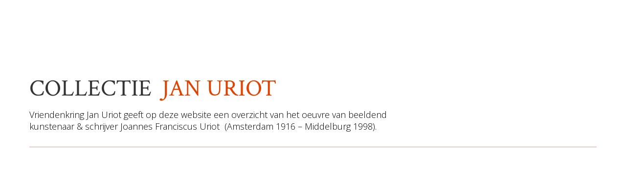

--- FILE ---
content_type: text/css
request_url: https://januriot.nl/wp-content/themes/januriot/css/base.css?ver=1.1
body_size: 6459
content:
/*------------------------------------*\
:    Variables
\*------------------------------------*/
/*------------------------------------*\
:    Mixins
\*------------------------------------*/
/*! normalize.css v3.0.2 | MIT License | git.io/normalize */
/**
 * 1. Set default font family to sans-serif.
 * 2. Prevent iOS text size adjust after orientation change, without disabling
 *    user zoom.
 */
html {
  font-family: sans-serif;
  /* 1 */
  -ms-text-size-adjust: 100%;
  /* 2 */
  -webkit-text-size-adjust: 100%;
  /* 2 */ }

/**
 * Remove default margin.
 */
body {
  margin: 0; }

/* HTML5 display definitions
   ========================================================================== */
/**
 * Correct `block` display not defined for any HTML5 element in IE 8/9.
 * Correct `block` display not defined for `details` or `summary` in IE 10/11
 * and Firefox.
 * Correct `block` display not defined for `main` in IE 11.
 */
article,
aside,
details,
figcaption,
figure,
footer,
header,
hgroup,
main,
menu,
nav,
section,
summary {
  display: block; }

/**
 * 1. Correct `inline-block` display not defined in IE 8/9.
 * 2. Normalize vertical alignment of `progress` in Chrome, Firefox, and Opera.
 */
audio,
canvas,
progress,
video {
  display: inline-block;
  /* 1 */
  vertical-align: baseline;
  /* 2 */ }

/**
 * Prevent modern browsers from displaying `audio` without controls.
 * Remove excess height in iOS 5 devices.
 */
audio:not([controls]) {
  display: none;
  height: 0; }

/**
 * Address `[hidden]` styling not present in IE 8/9/10.
 * Hide the `template` element in IE 8/9/11, Safari, and Firefox < 22.
 */
[hidden],
template {
  display: none; }

/* Links
   ========================================================================== */
/**
 * Remove the gray background color from active links in IE 10.
 */
a {
  background-color: transparent; }

/**
 * Improve readability when focused and also mouse hovered in all browsers.
 */
a:active,
a:hover {
  outline: 0; }

/* Text-level semantics
   ========================================================================== */
/**
 * Address styling not present in IE 8/9/10/11, Safari, and Chrome.
 */
abbr[title] {
  border-bottom: 1px dotted; }

/**
 * Address style set to `bolder` in Firefox 4+, Safari, and Chrome.
 */
b,
strong {
  font-weight: bold; }

/**
 * Address styling not present in Safari and Chrome.
 */
dfn {
  font-style: italic; }

/**
 * Address variable `h1` font-size and margin within `section` and `article`
 * contexts in Firefox 4+, Safari, and Chrome.
 */
h1 {
  font-size: 2em;
  margin: 0.67em 0; }

/**
 * Address styling not present in IE 8/9.
 */
mark {
  background: #ff0;
  color: #000; }

/**
 * Address inconsistent and variable font size in all browsers.
 */
small {
  font-size: 80%; }

/**
 * Prevent `sub` and `sup` affecting `line-height` in all browsers.
 */
sub,
sup {
  font-size: 75%;
  line-height: 0;
  position: relative;
  vertical-align: baseline; }

sup {
  top: -0.5em; }

sub {
  bottom: -0.25em; }

/* Embedded content
   ========================================================================== */
/**
 * Remove border when inside `a` element in IE 8/9/10.
 */
img {
  border: 0; }

/**
 * Correct overflow not hidden in IE 9/10/11.
 */
svg:not(:root) {
  overflow: hidden; }

/* Grouping content
   ========================================================================== */
/**
 * Address margin not present in IE 8/9 and Safari.
 */
figure {
  margin: 1em 40px; }

/**
 * Address differences between Firefox and other browsers.
 */
hr {
  -moz-box-sizing: content-box;
  box-sizing: content-box;
  height: 0; }

/**
 * Contain overflow in all browsers.
 */
pre {
  overflow: auto; }

/**
 * Address odd `em`-unit font size rendering in all browsers.
 */
code,
kbd,
pre,
samp {
  font-family: monospace, monospace;
  font-size: 1em; }

/* Forms
   ========================================================================== */
/**
 * Known limitation: by default, Chrome and Safari on OS X allow very limited
 * styling of `select`, unless a `border` property is set.
 */
/**
 * 1. Correct color not being inherited.
 *    Known issue: affects color of disabled elements.
 * 2. Correct font properties not being inherited.
 * 3. Address margins set differently in Firefox 4+, Safari, and Chrome.
 */
button,
input,
optgroup,
select,
textarea {
  color: inherit;
  /* 1 */
  font: inherit;
  /* 2 */
  margin: 0;
  /* 3 */ }

/**
 * Address `overflow` set to `hidden` in IE 8/9/10/11.
 */
button {
  overflow: visible; }

/**
 * Address inconsistent `text-transform` inheritance for `button` and `select`.
 * All other form control elements do not inherit `text-transform` values.
 * Correct `button` style inheritance in Firefox, IE 8/9/10/11, and Opera.
 * Correct `select` style inheritance in Firefox.
 */
button,
select {
  text-transform: none; }

/**
 * 1. Avoid the WebKit bug in Android 4.0.* where (2) destroys native `audio`
 *    and `video` controls.
 * 2. Correct inability to style clickable `input` types in iOS.
 * 3. Improve usability and consistency of cursor style between image-type
 *    `input` and others.
 */
button,
html input[type="button"],
input[type="reset"],
input[type="submit"] {
  -webkit-appearance: button;
  /* 2 */
  cursor: pointer;
  /* 3 */ }

/**
 * Re-set default cursor for disabled elements.
 */
button[disabled],
html input[disabled] {
  cursor: default; }

/**
 * Remove inner padding and border in Firefox 4+.
 */
button::-moz-focus-inner,
input::-moz-focus-inner {
  border: 0;
  padding: 0; }

/**
 * Address Firefox 4+ setting `line-height` on `input` using `!important` in
 * the UA stylesheet.
 */
input {
  line-height: normal; }

/**
 * It's recommended that you don't attempt to style these elements.
 * Firefox's implementation doesn't respect box-sizing, padding, or width.
 *
 * 1. Address box sizing set to `content-box` in IE 8/9/10.
 * 2. Remove excess padding in IE 8/9/10.
 */
input[type="checkbox"],
input[type="radio"] {
  box-sizing: border-box;
  /* 1 */
  padding: 0;
  /* 2 */ }

/**
 * Fix the cursor style for Chrome's increment/decrement buttons. For certain
 * `font-size` values of the `input`, it causes the cursor style of the
 * decrement button to change from `default` to `text`.
 */
input[type="number"]::-webkit-inner-spin-button,
input[type="number"]::-webkit-outer-spin-button {
  height: auto; }

/**
 * 1. Address `appearance` set to `searchfield` in Safari and Chrome.
 * 2. Address `box-sizing` set to `border-box` in Safari and Chrome
 *    (include `-moz` to future-proof).
 */
input[type="search"] {
  -webkit-appearance: textfield;
  /* 1 */
  -moz-box-sizing: content-box;
  -webkit-box-sizing: content-box;
  /* 2 */
  box-sizing: content-box; }

/**
 * Remove inner padding and search cancel button in Safari and Chrome on OS X.
 * Safari (but not Chrome) clips the cancel button when the search input has
 * padding (and `textfield` appearance).
 */
input[type="search"]::-webkit-search-cancel-button,
input[type="search"]::-webkit-search-decoration {
  -webkit-appearance: none; }

/**
 * Define consistent border, margin, and padding.
 */
fieldset {
  border: 1px solid #c0c0c0;
  margin: 0 2px;
  padding: 0.35em 0.625em 0.75em; }

/**
 * 1. Correct `color` not being inherited in IE 8/9/10/11.
 * 2. Remove padding so people aren't caught out if they zero out fieldsets.
 */
legend {
  border: 0;
  /* 1 */
  padding: 0;
  /* 2 */ }

/**
 * Remove default vertical scrollbar in IE 8/9/10/11.
 */
textarea {
  overflow: auto; }

/**
 * Don't inherit the `font-weight` (applied by a rule above).
 * NOTE: the default cannot safely be changed in Chrome and Safari on OS X.
 */
optgroup {
  font-weight: bold; }

/* Tables
   ========================================================================== */
/**
 * Remove most spacing between table cells.
 */
table {
  border-collapse: collapse;
  border-spacing: 0; }

td,
th {
  padding: 0; }

.img-cover {
  overflow: hidden;
  position: relative;
  text-align: center; }
  .img-cover img {
    position: absolute;
    top: 0;
    left: 0;
    bottom: 0;
    right: 0; }
    .img-cover img.portrait {
      height: 100%;
      width: auto;
      left: 50%;
      -moz-transform: translate(-50%, 0%);
      -ms-transform: translate(-50%, 0%);
      -webkit-transform: translate(-50%, 0%);
      transform: translate(-50%, 0%); }
    .img-cover img.landscape {
      width: 100%;
      height: auto;
      top: 50%;
      -moz-transform: translate(0, -50%);
      -ms-transform: translate(0, -50%);
      -webkit-transform: translate(0, -50%);
      transform: translate(0, -50%); }

/*------------------------------------*\
:    Buttons
\*------------------------------------*/
button {
  -moz-transition: color 0.15s ease-in-out;
  -o-transition: color 0.15s ease-in-out;
  -webkit-transition: color 0.15s ease-in-out;
  transition: color 0.15s ease-in-out;
  font-size: 18px;
  font-size: 1.8rem;
  border: 0;
  background: none;
  padding: 0;
  line-height: 1.75;
  text-align: left; }
  button span {
    font-size: 15px;
    font-size: 1.5rem; }
  button:hover, button.active {
    color: #df4301; }
  button:focus {
    outline: 0; }

a.close {
  display: block;
  width: 100%;
  height: 100vh;
  position: absolute;
  font-size: 20px;
  font-size: 2rem;
  text-decoration: none;
  top: 0;
  left: 0;
  z-index: 11;
  text-align: right;
  padding: 25px 40px 0 0; }
  a.close:before {
    content: "sluit"; }

.fancybox-close {
  background-image: none;
  text-decoration: none;
  font-family: "Crimson Text", serif;
  font-size: 35px;
  font-size: 3.5rem;
  -moz-transform: rotate(45deg);
  -ms-transform: rotate(45deg);
  -webkit-transform: rotate(45deg);
  transform: rotate(45deg);
  right: -250px;
  top: -10px; }
  .fancybox-close:before {
    content: "+"; }

.fancybox-title-float-wrap {
  width: 100%;
  position: relative;
  margin-top: 20px; }

.fancybox-title-float-wrap .child {
  width: 100%;
  font-family: "Crimson Text", serif;
  font-weight: normal;
  color: #333333;
  border-radius: 0;
  background: none;
  font-size: 20px;
  font-size: 2rem;
  line-height: 1.5em;
  text-align: left;
  padding: 0;
  text-shadow: none; }

.fancybox-opened .fancybox-skin {
  box-shadow: none; }

.pageNav {
  display: block;
  position: absolute;
  width: 490px;
  height: 100vh;
  top: 10vh;
  z-index: 1000; }
  .pageNav.pageNext {
    left: 50vw; }
  .pageNav.pagePrev {
    right: 50vw; }

.closeSpace {
  display: none;
  position: absolute;
  width: 100%;
  height: 100vh;
  border: 1px solid green;
  z-index: 15; }

/*------------------------------------*\
:    Icomoon
\*------------------------------------*/
/*------------------------------------*\
:    Forms
\*------------------------------------*/
input {
  border: 1px solid #e0a09b;
  float: left;
  width: 70%;
  line-height: 30px;
  height: 30px;
  color: #333333;
  padding: 5px; }

label {
  float: left;
  width: 30%; }

form ul li {
  *zoom: 1;
  position: relative;
  margin-bottom: 10px; }
  form ul li:after {
    content: "";
    display: table;
    clear: both; }
  form ul li:last-child {
    margin-bottom: 0; }
form button {
  background: #efe1c6;
  color: #000000;
  padding: 5px 10px;
  font-family: "Crimson Text", serif;
  -moz-border-radius: 5px;
  -webkit-border-radius: 5px;
  border-radius: 5px;
  -moz-transition: background 0.15s ease-in-out;
  -o-transition: background 0.15s ease-in-out;
  -webkit-transition: background 0.15s ease-in-out;
  transition: background 0.15s ease-in-out; }
  form button:hover {
    background: #eac987;
    color: #000000; }

.flipbook-viewport {
  display: none;
  overflow: hidden;
  position: fixed;
  top: 0;
  left: 0;
  width: 100%;
  height: 100vh;
  background-color: rgba(255, 255, 255, 0.9);
  z-index: 10; }

.flipbook-viewport .container {
  position: absolute;
  top: 50%;
  left: 50%;
  margin: auto; }

.flipbook-viewport .flipbook {
  width: 922px;
  height: 600px;
  left: -461px;
  top: -300px; }

.flipbook-viewport .page {
  width: 461px;
  height: 600px;
  background-color: white;
  background-repeat: no-repeat;
  background-size: 100% 100%; }

.flipbook .page {
  -webkit-box-shadow: 0 0 20px rgba(0, 0, 0, 0.2);
  -moz-box-shadow: 0 0 20px rgba(0, 0, 0, 0.2);
  -ms-box-shadow: 0 0 20px rgba(0, 0, 0, 0.2);
  -o-box-shadow: 0 0 20px rgba(0, 0, 0, 0.2);
  box-shadow: 0 0 20px rgba(0, 0, 0, 0.2); }

.flipbook-viewport .page img {
  -webkit-touch-callout: none;
  -webkit-user-select: none;
  -khtml-user-select: none;
  -moz-user-select: none;
  -ms-user-select: none;
  user-select: none;
  margin: 0; }

.flipbook-viewport .shadow {
  -webkit-transition: -webkit-box-shadow 0.5s;
  -moz-transition: -moz-box-shadow 0.5s;
  -o-transition: -webkit-box-shadow 0.5s;
  -ms-transition: -ms-box-shadow 0.5s;
  -webkit-box-shadow: 0 0 20px #ccc;
  -moz-box-shadow: 0 0 20px #ccc;
  -o-box-shadow: 0 0 20px #ccc;
  -ms-box-shadow: 0 0 20px #ccc;
  box-shadow: 0 0 20px #ccc; }

/*------------------------------------*\
:    Header
\*------------------------------------*/
header .content-block {
  padding: 30px 0;
  border-bottom: 1px solid #e0a09b; }
header h1 {
  margin-bottom: 10px; }
header p {
  max-width: 800px; }

.masthead {
  height: 120px; }

/*------------------------------------*\
:    Page Specific Header
\*------------------------------------*/
/*------------------------------------*\
:    Layout
\*------------------------------------*/
html, body {
  height: 100%; }

html {
  box-sizing: border-box; }

*, *:before, *:after {
  box-sizing: inherit; }

.site-wrapper {
  min-height: 100%;
  margin: 0 auto -230px auto; }

.site-container {
  width: 100%;
  max-width: 1920px;
  margin: auto; }

.content-container {
  position: relative;
  width: 100%;
  max-width: 1280px;
  margin: auto;
  padding: 0 60px; }

main {
  padding: 50px 0; }

.tileboard-container {
  padding: 0 40px; }

.tileboard {
  *zoom: 1;
  display: none; }
  .tileboard:after {
    content: "";
    display: table;
    clear: both; }

.tile {
  width: 33.33333%;
  float: left;
  padding: 15px 20px; }
  .tile a {
    text-decoration: none; }
  .tile .img-container {
    position: relative;
    overflow: hidden; }
    .tile .img-container:hover .img-overlay {
      top: auto;
      -moz-transform: translateY(0);
      -ms-transform: translateY(0);
      -webkit-transform: translateY(0);
      transform: translateY(0);
      filter: progid:DXImageTransform.Microsoft.Alpha(enabled=false);
      opacity: 1; }
  .tile img {
    display: block;
    width: 100%;
    height: auto; }
  .tile .img-overlay {
    -moz-transition: -moz-transform 0.3s ease-in-out, opacity 0.15s ease-in-out;
    -o-transition: -o-transform 0.3s ease-in-out, opacity 0.15s ease-in-out;
    -webkit-transition: -webkit-transform 0.3s ease-in-out, opacity 0.15s ease-in-out;
    transition: transform 0.3s ease-in-out, opacity 0.15s ease-in-out;
    -moz-transform: translateY(100%);
    -ms-transform: translateY(100%);
    -webkit-transform: translateY(100%);
    transform: translateY(100%);
    filter: progid:DXImageTransform.Microsoft.Alpha(Opacity=0);
    opacity: 0;
    position: absolute;
    bottom: 0;
    width: 100%;
    padding: 20px 40px;
    color: #ffffff;
    background: #000000;
    background: rgba(0, 0, 0, 0.25); }
    .tile .img-overlay h3 {
      color: #ffffff;
      margin-bottom: 5px;
      line-height: 1; }
    .tile .img-overlay p {
      font-size: 16px;
      font-size: 1.6rem; }
  .tile.active {
    -moz-animation: detail 0.5s ease-in-out forwards;
    -webkit-animation: detail 0.5s ease-in-out forwards;
    animation: detail 0.5s ease-in-out forwards;
    z-index: 10; }

@-moz-keyframes detail {
  from {
    -moz-transform: scale(1);
    transform: scale(1);
    opacity: 1; }
  to {
    -moz-transform: scale(2);
    transform: scale(2);
    opacity: 0; } }
@-webkit-keyframes detail {
  from {
    -webkit-transform: scale(1);
    transform: scale(1);
    opacity: 1; }
  to {
    -webkit-transform: scale(2);
    transform: scale(2);
    opacity: 0; } }
@keyframes detail {
  from {
    -moz-transform: scale(1);
    -ms-transform: scale(1);
    -webkit-transform: scale(1);
    transform: scale(1);
    opacity: 1; }
  to {
    -moz-transform: scale(2);
    -ms-transform: scale(2);
    -webkit-transform: scale(2);
    transform: scale(2);
    opacity: 0; } }
/*------------------------------------*\
:    Main
\*------------------------------------*/
nav.filter-nav {
  position: absolute;
  left: 0;
  top: 0;
  z-index: 2;
  width: 33.33333%;
  padding: 20px;
  -moz-user-select: -moz-none;
  -ms-user-select: none;
  -webkit-user-select: none;
  user-select: none; }

.filters {
  font-size: 20px;
  font-size: 2rem;
  background: #f3f4ef;
  padding: 30px 40px;
  color: #333333; }
  .filters h2 {
    font-size: 20px;
    font-size: 2rem;
    font-family: "Open Sans", sans-serif;
    margin-bottom: 30px; }
  .filters > ul > .filter-group > li {
    position: relative; }
    .filters > ul > .filter-group > li > button {
      -moz-transition: color 0.15s ease-in-out;
      -o-transition: color 0.15s ease-in-out;
      -webkit-transition: color 0.15s ease-in-out;
      transition: color 0.15s ease-in-out;
      position: relative;
      display: block;
      padding: 15px 0;
      text-decoration: none;
      line-height: 1;
      width: 170px;
      border-bottom: 1px solid #e0a09b; }
      .filters > ul > .filter-group > li > button svg {
        -moz-transition: -moz-transform 0.15s ease-in-out;
        -o-transition: -o-transform 0.15s ease-in-out;
        -webkit-transition: -webkit-transform 0.15s ease-in-out;
        transition: transform 0.15s ease-in-out;
        position: absolute;
        right: 5px;
        width: 7px;
        top: 0;
        bottom: 0;
        margin: auto;
        height: auto; }
        .filters > ul > .filter-group > li > button svg path {
          -moz-transition: fill 0.15s ease-in-out;
          -o-transition: fill 0.15s ease-in-out;
          -webkit-transition: fill 0.15s ease-in-out;
          transition: fill 0.15s ease-in-out;
          fill: #333333; }
      .filters > ul > .filter-group > li > button:hover {
        color: #df4301; }
        .filters > ul > .filter-group > li > button:hover svg path {
          fill: #df4301; }
      .filters > ul > .filter-group > li > button.active {
        color: #df4301; }
        .filters > ul > .filter-group > li > button.active svg {
          -moz-transform: rotate(90deg);
          -ms-transform: rotate(90deg);
          -webkit-transform: rotate(90deg);
          transform: rotate(90deg); }
          .filters > ul > .filter-group > li > button.active svg path {
            fill: #df4301; }
    .filters > ul > .filter-group > li:first-child > button {
      border-top: 1px solid #e0a09b; }

ul.level-1-filters {
  display: none;
  padding: 20px 0 20px 20px; }
  ul.level-1-filters.active {
    display: block;
    -moz-animation: fadein-one 0.3s ease-in-out forwards;
    -webkit-animation: fadein-one 0.3s ease-in-out forwards;
    animation: fadein-one 0.3s ease-in-out forwards; }

ul.level-2-filters {
  display: none;
  margin: 5px 0 20px 0;
  padding: 0 0 0 30px;
  border-left: 1px solid #e0a09b; }
  ul.level-2-filters button {
    font-size: 15px;
    font-size: 1.5rem; }
  ul.level-2-filters.active {
    display: block;
    -moz-animation: fadein-two 0.3s ease-in-out forwards;
    -webkit-animation: fadein-two 0.3s ease-in-out forwards;
    animation: fadein-two 0.3s ease-in-out forwards; }

.active-filters {
  font-size: 16px;
  font-size: 1.6rem;
  position: absolute;
  right: 0;
  top: 0;
  z-index: 2;
  padding: 20px;
  width: 66.66667%; }

@-moz-keyframes fadein-one {
  0% {
    padding-left: 20px;
    opacity: 0; }
  75% {
    opacity: 1; }
  100% {
    padding-left: 40px; } }
@-webkit-keyframes fadein-one {
  0% {
    padding-left: 20px;
    opacity: 0; }
  75% {
    opacity: 1; }
  100% {
    padding-left: 40px; } }
@keyframes fadein-one {
  0% {
    padding-left: 20px;
    opacity: 0; }
  75% {
    opacity: 1; }
  100% {
    padding-left: 40px; } }
@-moz-keyframes fadein-two {
  0% {
    padding-left: 10px;
    opacity: 0; }
  75% {
    opacity: 1; }
  100% {
    padding-left: 20px; } }
@-webkit-keyframes fadein-two {
  0% {
    padding-left: 10px;
    opacity: 0; }
  75% {
    opacity: 1; }
  100% {
    padding-left: 20px; } }
@keyframes fadein-two {
  0% {
    padding-left: 10px;
    opacity: 0; }
  75% {
    opacity: 1; }
  100% {
    padding-left: 20px; } }
/* loader CSS */
.loaderWindowContainer {
  position: relative;
  padding-top: 10%;
  width: 100%; }
  .loaderWindowContainer .ajaxLoader {
    width: 400px;
    margin: auto auto;
    position: relative; }
  .loaderWindowContainer .loadergraphic {
    background: url("../img/ajax-loader.gif") no-repeat center center;
    width: 50px;
    height: 50px;
    margin: auto auto;
    margin-bottom: 25px; }

/*------------------------------------*\
:    Specific Page
\*------------------------------------*/
/*------------------------------------*\
:    Footer
\*------------------------------------*/
footer, .footer-push {
  height: 230px; }

footer {
  *zoom: 1;
  font-size: 15px;
  font-size: 1.5rem;
  position: relative;
  width: 100%;
  background: #df4301;
  color: #ffffff;
  padding: 30px 0; }
  footer:after {
    content: "";
    display: table;
    clear: both; }
  footer .content-container {
    padding: 0 40px; }
  footer a {
    color: #ffffff; }
  footer h4 {
    font-size: 32px;
    font-size: 3.2rem;
    color: #ffffff;
    margin-bottom: 15px;
    line-height: 32px; }
    footer h4 span {
      color: #000000;
      margin-right: 10px; }
  footer .text-container {
    width: 33.33333%;
    float: left;
    border-right: 1px solid #e0a09b;
    padding-right: 30px;
    padding-left: 20px;
    height: 170px; }
    footer .text-container h4 {
      text-transform: uppercase; }
  footer .newsletter-container {
    width: 66.66667%;
    float: left;
    padding-left: 30px;
    padding-right: 20px;
    height: 170px; }
    footer .newsletter-container h4 {
      font-size: 16px;
      font-size: 1.6rem; }
    footer .newsletter-container p {
      width: 40%;
      float: left;
      padding-right: 30px; }
  footer #mce-success-response,
  footer #mce-error-response {
    display: none;
    margin-top: -125px;
    position: absolute;
    background-color: #df4301;
    height: 140px;
    width: 450px; }
  footer form {
    width: 60%;
    float: left;
    padding-left: 30px; }
  footer button {
    float: right; }

/*------------------------------------*\
:    General Type Settings
\*------------------------------------*/
html {
  font-size: 62.5%; }

body {
  font-size: 18px;
  font-size: 1.8rem;
  font-family: "Open Sans", sans-serif;
  font-weight: 400; }

:focus {
  outline: 0; }

h1, h2, h3, h4, h5, h6 {
  font-family: "Crimson Text", serif;
  color: #333333;
  font-weight: normal;
  margin: 0; }

h1 {
  font-size: 48px;
  font-size: 4.8rem;
  text-transform: uppercase; }
  h1 span {
    color: #df4301;
    margin-left: 10px; }

h3 {
  font-size: 30px;
  font-size: 3rem; }

ul, ol {
  list-style: none;
  padding: 0;
  margin: 0; }

a {
  color: #000000; }

p {
  margin: 0 0 20px 0; }
  p:last-child {
    margin: 0; }

/* Welcome to Compass. Use this file to write IE specific override styles.
 * Import this file using the following HTML or equivalent:
 * <!--[if IE]>
 *   <link href="/stylesheets/ie.css" media="screen, projection" rel="stylesheet" type="text/css" />
 * <![endif]--> */
/* Welcome to Compass. Use this file to define print styles.
 * Import this file using the following HTML or equivalent:
 * <link href="/stylesheets/print.css" media="print" rel="stylesheet" type="text/css" /> */
/*------------------------------------*\
:    Shame (Fix Later)
\*------------------------------------*/
html.shinybox {
  overflow: hidden !important; }

#shinybox-overlay img {
  border: none !important; }

#shinybox-overlay {
  width: 100%;
  height: 100%;
  position: fixed;
  top: 0;
  left: 0;
  z-index: 99999 !important;
  overflow: hidden;
  -webkit-user-select: none;
  -moz-user-select: none;
  user-select: none; }

#shinybox-slider {
  height: 100%;
  left: 0;
  top: 0;
  width: 100%;
  white-space: nowrap;
  position: absolute;
  display: none; }

#shinybox-slider .slide {
  height: 100%;
  width: 98%;
  line-height: 1px;
  text-align: center;
  display: inline-block;
  margin: 0 1%; }

#shinybox-slider .loading {
  background: url("img/loader.gif") no-repeat center center;
  height: 31px;
  width: 31px;
  margin: auto; }

#shinybox-slider .slide:before {
  content: "";
  display: inline-block;
  height: 50%;
  width: 1px;
  margin-right: -1px; }

#shinybox-slider .slide img,
#shinybox-slider .slide .shinybox-video-container,
#shinybox-slider .slide .shinybox-pdf-container {
  display: inline-block;
  max-height: 100%;
  max-width: 100%;
  margin: 0;
  padding: 0;
  width: auto;
  height: auto;
  vertical-align: middle; }

#shinybox-slider .slide .shinybox-video-container {
  background: none;
  max-width: 1140px;
  max-height: 100%;
  width: 100%;
  padding: 5%;
  box-sizing: border-box;
  -webkit-box-sizing: border-box;
  -moz-box-sizing: border-box; }

#shinybox-slider .slide .shinybox-video-container .shinybox-video {
  width: 100%;
  height: 0;
  padding-bottom: 56.25%;
  overflow: hidden;
  position: relative; }

#shinybox-slider .slide .shinybox-pdf-container {
  background: none;
  max-width: 1140px;
  height: 100%;
  width: 100%;
  box-sizing: border-box;
  -webkit-box-sizing: border-box;
  -moz-box-sizing: border-box; }

#shinybox-slider .slide .shinybox-pdf-container .shinybox-pdf {
  height: 100%;
  width: 100%;
  overflow: hidden;
  position: relative; }

#shinybox-slider .slide .shinybox-video-container .shinybox-video iframe,
#shinybox-slider .slide .shinybox-pdf-container .shinybox-pdf iframe {
  width: 100% !important;
  height: 100% !important;
  position: absolute;
  top: 0;
  left: 0; }

#shinybox-bottom, #shinybox-top {
  position: absolute;
  left: 0;
  z-index: 999;
  height: 50px;
  width: 100%; }

#shinybox-bottom {
  text-align: right;
  bottom: -50px; }

#shinybox-bottom.visible-bars {
  bottom: 0; }

#shinybox-bottom.force-visible-bars {
  bottom: 0 !important; }

#shinybox-top {
  top: -50px; }

#shinybox-top.visible-bars {
  top: 0; }

#shinybox-top.force-visible-bars {
  top: 0 !important; }

#shinybox-prev, #shinybox-next,
#shinybox-close {
  background-image: url("img/icons.svg");
  background-repeat: no-repeat;
  border: none !important;
  text-decoration: none !important;
  cursor: pointer;
  width: 50px;
  height: 50px;
  display: inline-block;
  position: relative;
  z-index: 1; }

#shinybox-close {
  background-position: 15px 12px;
  float: left; }

#shinybox-prev {
  background-position: -32px 13px; }

#shinybox-next {
  background-position: -78px 13px; }

#shinybox-prev.disabled,
#shinybox-next.disabled {
  filter: progid:DXImageTransform.Microsoft.Alpha(Opacity=30);
  opacity: 0.3; }

#shinybox-slider.rightSpring {
  -moz-animation: rightSpring 0.3s;
  -webkit-animation: rightSpring 0.3s; }

#shinybox-slider.leftSpring {
  -moz-animation: leftSpring 0.3s;
  -webkit-animation: leftSpring 0.3s; }

@-moz-keyframes rightSpring {
  0% {
    margin-left: 0px; }
  50% {
    margin-left: -30px; }
  100% {
    margin-left: 0px; } }
@-moz-keyframes leftSpring {
  0% {
    margin-left: 0px; }
  50% {
    margin-left: 30px; }
  100% {
    margin-left: 0px; } }
@-webkit-keyframes rightSpring {
  0% {
    margin-left: 0px; }
  50% {
    margin-left: -30px; }
  100% {
    margin-left: 0px; } }
@-webkit-keyframes leftSpring {
  0% {
    margin-left: 0px; }
  50% {
    margin-left: 30px; }
  100% {
    margin-left: 0px; } }
/* Skin
--------------------------*/
#shinybox-overlay {
  background: rgba(13, 13, 13, 0.6); }

#shinybox-bottom, #shinybox-top {
  text-shadow: 1px 1px 1px black;
  background-color: #0d0d0d;
  background-image: -webkit-gradient(linear, 50% 0%, 50% 100%, color-stop(0%, #0d0d0d), color-stop(100%, #000000));
  background-image: -webkit-linear-gradient(#0d0d0d, #000000);
  background-image: -moz-linear-gradient(#0d0d0d, #000000);
  background-image: -o-linear-gradient(#0d0d0d, #000000);
  background-image: linear-gradient(#0d0d0d, #000000);
  filter: progid:DXImageTransform.Microsoft.Alpha(Opacity=95);
  opacity: 0.95; }

#shinybox-bottom {
  border-top: 1px solid rgba(255, 255, 255, 0.2);
  border-bottom: 1px solid rgba(255, 255, 255, 0.2); }

#shinybox-caption {
  color: white !important;
  font-size: 15px;
  line-height: 50px;
  font-family: Helvetica, Arial, sans-serif;
  text-align: center; }
